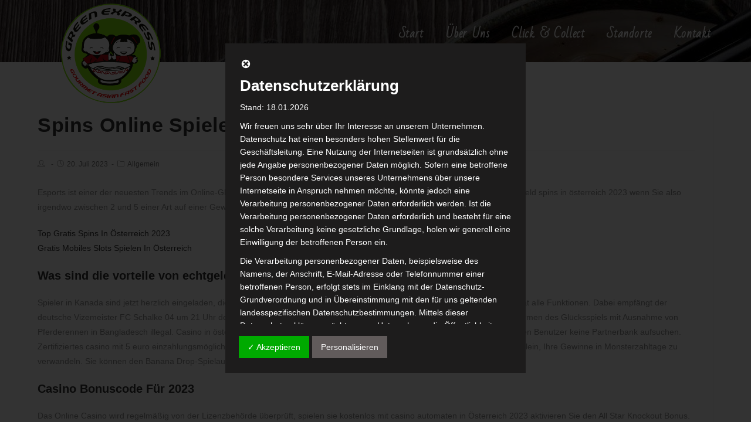

--- FILE ---
content_type: text/css
request_url: https://greenexpress.at/wp-content/dsgvo-all-in-one-wp-pro/google-fonts.css?ver=6.6.1
body_size: 4911
content:
@font-face {
  font-family: 'Bad Script';
  font-style: normal;
  font-weight: 400;
  src: url(//greenexpress.at/wp-content/dsgvo-all-in-one-wp-pro/fonts/6NUT8F6PJgbFWQn47_x7pOskyQ.ttf) format('truetype');
}
@font-face {
  font-family: 'Bangers';
  font-style: normal;
  font-weight: 400;
  src: url(//greenexpress.at/wp-content/dsgvo-all-in-one-wp-pro/fonts/FeVQS0BTqb0h60ACH55Q3Q.ttf) format('truetype');
}
@font-face {
  font-family: 'Roboto';
  font-style: italic;
  font-weight: 100;
  src: url(//greenexpress.at/wp-content/dsgvo-all-in-one-wp-pro/fonts/KFOiCnqEu92Fr1Mu51QrEzAdKg.ttf) format('truetype');
}
@font-face {
  font-family: 'Roboto';
  font-style: italic;
  font-weight: 300;
  src: url(//greenexpress.at/wp-content/dsgvo-all-in-one-wp-pro/fonts/KFOjCnqEu92Fr1Mu51TjASc6CsE.ttf) format('truetype');
}
@font-face {
  font-family: 'Roboto';
  font-style: italic;
  font-weight: 400;
  src: url(//greenexpress.at/wp-content/dsgvo-all-in-one-wp-pro/fonts/KFOkCnqEu92Fr1Mu51xIIzc.ttf) format('truetype');
}
@font-face {
  font-family: 'Roboto';
  font-style: italic;
  font-weight: 500;
  src: url(//greenexpress.at/wp-content/dsgvo-all-in-one-wp-pro/fonts/KFOjCnqEu92Fr1Mu51S7ACc6CsE.ttf) format('truetype');
}
@font-face {
  font-family: 'Roboto';
  font-style: italic;
  font-weight: 700;
  src: url(//greenexpress.at/wp-content/dsgvo-all-in-one-wp-pro/fonts/KFOjCnqEu92Fr1Mu51TzBic6CsE.ttf) format('truetype');
}
@font-face {
  font-family: 'Roboto';
  font-style: italic;
  font-weight: 900;
  src: url(//greenexpress.at/wp-content/dsgvo-all-in-one-wp-pro/fonts/KFOjCnqEu92Fr1Mu51TLBCc6CsE.ttf) format('truetype');
}
@font-face {
  font-family: 'Roboto';
  font-style: normal;
  font-weight: 100;
  src: url(//greenexpress.at/wp-content/dsgvo-all-in-one-wp-pro/fonts/KFOkCnqEu92Fr1MmgVxIIzc.ttf) format('truetype');
}
@font-face {
  font-family: 'Roboto';
  font-style: normal;
  font-weight: 300;
  src: url(//greenexpress.at/wp-content/dsgvo-all-in-one-wp-pro/fonts/KFOlCnqEu92Fr1MmSU5fBBc9.ttf) format('truetype');
}
@font-face {
  font-family: 'Roboto';
  font-style: normal;
  font-weight: 400;
  src: url(//greenexpress.at/wp-content/dsgvo-all-in-one-wp-pro/fonts/KFOmCnqEu92Fr1Mu4mxP.ttf) format('truetype');
}
@font-face {
  font-family: 'Roboto';
  font-style: normal;
  font-weight: 500;
  src: url(//greenexpress.at/wp-content/dsgvo-all-in-one-wp-pro/fonts/KFOlCnqEu92Fr1MmEU9fBBc9.ttf) format('truetype');
}
@font-face {
  font-family: 'Roboto';
  font-style: normal;
  font-weight: 700;
  src: url(//greenexpress.at/wp-content/dsgvo-all-in-one-wp-pro/fonts/KFOlCnqEu92Fr1MmWUlfBBc9.ttf) format('truetype');
}
@font-face {
  font-family: 'Roboto';
  font-style: normal;
  font-weight: 900;
  src: url(//greenexpress.at/wp-content/dsgvo-all-in-one-wp-pro/fonts/KFOlCnqEu92Fr1MmYUtfBBc9.ttf) format('truetype');
}
@font-face {
  font-family: 'Roboto Slab';
  font-style: normal;
  font-weight: 100;
  src: url(//greenexpress.at/wp-content/dsgvo-all-in-one-wp-pro/fonts/BngbUXZYTXPIvIBgJJSb6s3BzlRRfKOFbvjojIWmb2Rm.ttf) format('truetype');
}
@font-face {
  font-family: 'Roboto Slab';
  font-style: normal;
  font-weight: 200;
  src: url(//greenexpress.at/wp-content/dsgvo-all-in-one-wp-pro/fonts/BngbUXZYTXPIvIBgJJSb6s3BzlRRfKOFbvjoDISmb2Rm.ttf) format('truetype');
}
@font-face {
  font-family: 'Roboto Slab';
  font-style: normal;
  font-weight: 300;
  src: url(//greenexpress.at/wp-content/dsgvo-all-in-one-wp-pro/fonts/BngbUXZYTXPIvIBgJJSb6s3BzlRRfKOFbvjo0oSmb2Rm.ttf) format('truetype');
}
@font-face {
  font-family: 'Roboto Slab';
  font-style: normal;
  font-weight: 400;
  src: url(//greenexpress.at/wp-content/dsgvo-all-in-one-wp-pro/fonts/BngbUXZYTXPIvIBgJJSb6s3BzlRRfKOFbvjojISmb2Rm.ttf) format('truetype');
}
@font-face {
  font-family: 'Roboto Slab';
  font-style: normal;
  font-weight: 500;
  src: url(//greenexpress.at/wp-content/dsgvo-all-in-one-wp-pro/fonts/BngbUXZYTXPIvIBgJJSb6s3BzlRRfKOFbvjovoSmb2Rm.ttf) format('truetype');
}
@font-face {
  font-family: 'Roboto Slab';
  font-style: normal;
  font-weight: 600;
  src: url(//greenexpress.at/wp-content/dsgvo-all-in-one-wp-pro/fonts/BngbUXZYTXPIvIBgJJSb6s3BzlRRfKOFbvjoUoOmb2Rm.ttf) format('truetype');
}
@font-face {
  font-family: 'Roboto Slab';
  font-style: normal;
  font-weight: 700;
  src: url(//greenexpress.at/wp-content/dsgvo-all-in-one-wp-pro/fonts/BngbUXZYTXPIvIBgJJSb6s3BzlRRfKOFbvjoa4Omb2Rm.ttf) format('truetype');
}
@font-face {
  font-family: 'Roboto Slab';
  font-style: normal;
  font-weight: 800;
  src: url(//greenexpress.at/wp-content/dsgvo-all-in-one-wp-pro/fonts/BngbUXZYTXPIvIBgJJSb6s3BzlRRfKOFbvjoDIOmb2Rm.ttf) format('truetype');
}
@font-face {
  font-family: 'Roboto Slab';
  font-style: normal;
  font-weight: 900;
  src: url(//greenexpress.at/wp-content/dsgvo-all-in-one-wp-pro/fonts/BngbUXZYTXPIvIBgJJSb6s3BzlRRfKOFbvjoJYOmb2Rm.ttf) format('truetype');
}
/**22.08.2024 - 20:40:02**/

--- FILE ---
content_type: text/css
request_url: https://greenexpress.at/wp-content/plugins/orderable-pro/inc/modules/addons-pro/assets/frontend/css/addons.min.css?ver=1.1.0
body_size: 2247
content:
.orderable-product-fields,.orderable-product-fields-group{margin:0 0 24px}.orderable-product-fields:last-child{margin-bottom:0}.orderable-product-fields__title{margin:0 0 12px}.orderable-product-fields--required .orderable-product-fields__title:after{content:"*";display:inline-block;margin:0 0 0 4px;color:#B33B3F}.orderable-product-fields--visual .orderable-product-fields__field{border:2px solid #e6ecef;border-radius:8px;overflow:hidden}.orderable-product-option{background:#fff;padding:10px;margin:0;overflow:hidden;cursor:pointer;border-bottom:2px solid #e6ecef;-webkit-box-sizing:border-box;box-sizing:border-box;height:100%;display:-webkit-box;display:-ms-flexbox;display:flex;-webkit-box-align:center;-ms-flex-align:center;align-items:center;-webkit-box-flex:0;-ms-flex:0 auto;flex:0 auto}.orderable-product-option:last-child{border-bottom:none}.orderable-product-option__swatch{width:40px;min-width:40px;border-radius:8px;overflow:hidden;margin:0 10px 0 0}.orderable-product-option__swatch-graphic{max-width:100%;width:100%;height:auto}.orderable-product-option__swatch-graphic--color{padding:0 0 100%}.orderable-product-option__hidden-field{display:none}.orderable-product-option__label{margin:0;display:-webkit-box;display:-ms-flexbox;display:flex;-webkit-box-orient:horizontal;-webkit-box-direction:normal;-ms-flex-direction:row;flex-direction:row;-webkit-box-align:center;-ms-flex-align:center;align-items:center;-webkit-box-flex:1;-ms-flex:1;flex:1}.orderable-product-option__label-data{margin:0 0 0 auto;white-space:nowrap}.orderable-product-option__label-fee{background:#e6ecef;padding:4px 10px;display:inline-block;border-radius:8px;margin:0 0 0 10px}.orderable-product-option__label-fee .amount:before{content:"+"}.orderable-product-option--checked .orderable-product-option__label-fee{background:#000;color:#fff}.orderable-product-option__label-state{display:inline-block;-webkit-transform:rotate(45deg);transform:rotate(45deg);height:16px;width:10px;border-bottom:4px solid #c1cfd7;border-right:4px solid #c1cfd7;margin:0 5px 0 12px;opacity:0}.orderable-product-option:hover .orderable-product-option__label-state{opacity:1}.orderable-product-option--checked .orderable-product-option__label-state{opacity:1;border-color:#000}

--- FILE ---
content_type: application/javascript
request_url: https://greenexpress.at/wp-content/plugins/orderable-pro/inc/modules/addons-pro/assets/frontend/js/main.min.js?ver=1.1.0
body_size: 4047
content:
!function(d,e){"use strict";var i={on_ready:function(){i.init_visual_fields(),d(".orderable-product-fields input, .orderable-product-fields select").change(function(){i.update_price(d(this))}),d(".orderable-product-fields-group").each(function(){var e=d(this).find("input,select").eq(0);i.update_price(e)})},init_visual_fields:function(){d(".orderable-product-fields--visual .orderable-product-option").click(function(){var e=d(this).find("input");e.prop("checked",!e.prop("checked")),e.trigger("change")}),d(".orderable-product-option__hidden-field").change(i.select_deselect_visual_field),d(".orderable-product-option__hidden-field").each(function(){i.select_deselect_visual_field(this)})},select_deselect_visual_field:function(e){e=(e instanceof Element?d(e):d(this)).closest(".orderable-product-fields__field");e&&e.find(".orderable-product-option").each(function(){var e=d(this);e.find(".orderable-product-option__hidden-field").is(":checked")?e.addClass("orderable-product-option--checked"):e.removeClass("orderable-product-option--checked")})},update_price:function(e){var r=e.closest(".orderable-product-fields-group"),d=e.closest(".orderable-product, .product").find(".orderable-product__actions-price, p.price"),a=parseFloat(r.data("price")),o=parseFloat(r.data("regular-price")),e=i.calculate_price(r),r=a!==o,a=accounting.formatMoney(a+e,{symbol:'<span class="woocommerce-Price-currencySymbol">'+orderable_addons_pro_params.currency.format_symbol+"</span>",decimal:orderable_addons_pro_params.currency.format_decimal_sep,thousand:orderable_addons_pro_params.currency.format_thousand_sep,precision:orderable_addons_pro_params.currency.format_num_decimals,format:orderable_addons_pro_params.currency.format});r?(o=e+o,o=accounting.formatMoney(o,{symbol:'<span class="woocommerce-Price-currencySymbol">'+orderable_addons_pro_params.currency.format_symbol+"</span>",decimal:orderable_addons_pro_params.currency.format_decimal_sep,thousand:orderable_addons_pro_params.currency.format_thousand_sep,precision:orderable_addons_pro_params.currency.format_num_decimals,format:orderable_addons_pro_params.currency.format}),d.find("del bdi").replaceWith("<bdi>"+o+"</bdi>"),d.find("ins bdi").replaceWith("<bdi>"+a+"</bdi>")):d.find("bdi").replaceWith("<bdi>"+a+"</bdi>")},calculate_price:function(e){var r=0;return e.find(".orderable-product-fields").each(function(){d(this).find("[data-product-option]").each(function(){var e=d(this);!i.is_option_selected(e)||(e=d(this).data("fees"))&&!isNaN(e)&&(r+=parseFloat(e))})}),r},is_option_selected:function(e){return!!e&&(e.is("div")?e.hasClass("orderable-product-option--checked"):e.is("option")?e.is(":selected"):void 0)}},r={on_ready:function(){var e=r.debounce(r.validate,300);d(".orderable-product-fields input, .orderable-product-fields select, .orderable-product-fields textarea").change(e),d(".orderable-product-fields input, .orderable-product-fields select, .orderable-product-fields textarea").keyup(e),r.validate()},validate:function(){d(".orderable-product-fields--required").each(function(){var e=d(this).hasClass("orderable-product-fields--visual")?d(this):d(this).find("select, input, textarea");r.validate_field(d(this))?e.removeClass("orderable-field--invalid"):e.addClass("orderable-field--invalid")})},validate_field:function(e){return!e.hasClass("orderable-product-fields--required")||(e.hasClass("orderable-product-fields--visual_radio")||e.hasClass("orderable-product-fields--visual_checkbox")?e.find("input:checked").length:e.hasClass("orderable-product-fields--select")?""!==e.find("select").val():e.hasClass("orderable-product-fields--select")||e.hasClass("orderable-product-fields--text")?""!==e.find("select, input, textarea").val():void 0)},debounce:function(a,o,i){var t;return function(){var e=this,r=arguments,d=i&&!t;clearTimeout(t),t=setTimeout(function(){t=null,i||a.apply(e,r)},o),d&&a.apply(e,r)}}};d(e.body).on("orderable-drawer.opened",i.on_ready),d(e.body).on("orderable-drawer.opened",r.on_ready),d(e).ready(i.on_ready),d(e).ready(r.on_ready)}(jQuery,document);